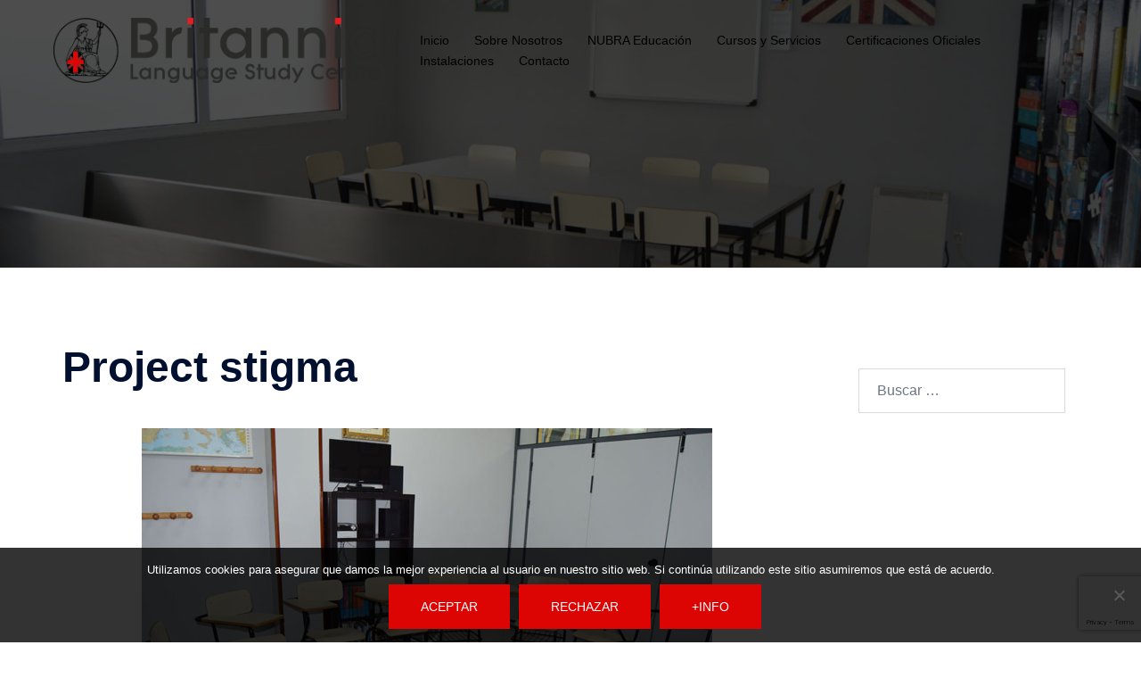

--- FILE ---
content_type: text/html; charset=utf-8
request_url: https://www.google.com/recaptcha/api2/anchor?ar=1&k=6Le24twqAAAAAMFO-i-huYqHHWeeERznAfhdkdn_&co=aHR0cHM6Ly9icml0YW5uaWFzY2hvb2wuZXM6NDQz&hl=en&v=N67nZn4AqZkNcbeMu4prBgzg&size=invisible&anchor-ms=20000&execute-ms=30000&cb=5pf2l7fyvzhz
body_size: 48846
content:
<!DOCTYPE HTML><html dir="ltr" lang="en"><head><meta http-equiv="Content-Type" content="text/html; charset=UTF-8">
<meta http-equiv="X-UA-Compatible" content="IE=edge">
<title>reCAPTCHA</title>
<style type="text/css">
/* cyrillic-ext */
@font-face {
  font-family: 'Roboto';
  font-style: normal;
  font-weight: 400;
  font-stretch: 100%;
  src: url(//fonts.gstatic.com/s/roboto/v48/KFO7CnqEu92Fr1ME7kSn66aGLdTylUAMa3GUBHMdazTgWw.woff2) format('woff2');
  unicode-range: U+0460-052F, U+1C80-1C8A, U+20B4, U+2DE0-2DFF, U+A640-A69F, U+FE2E-FE2F;
}
/* cyrillic */
@font-face {
  font-family: 'Roboto';
  font-style: normal;
  font-weight: 400;
  font-stretch: 100%;
  src: url(//fonts.gstatic.com/s/roboto/v48/KFO7CnqEu92Fr1ME7kSn66aGLdTylUAMa3iUBHMdazTgWw.woff2) format('woff2');
  unicode-range: U+0301, U+0400-045F, U+0490-0491, U+04B0-04B1, U+2116;
}
/* greek-ext */
@font-face {
  font-family: 'Roboto';
  font-style: normal;
  font-weight: 400;
  font-stretch: 100%;
  src: url(//fonts.gstatic.com/s/roboto/v48/KFO7CnqEu92Fr1ME7kSn66aGLdTylUAMa3CUBHMdazTgWw.woff2) format('woff2');
  unicode-range: U+1F00-1FFF;
}
/* greek */
@font-face {
  font-family: 'Roboto';
  font-style: normal;
  font-weight: 400;
  font-stretch: 100%;
  src: url(//fonts.gstatic.com/s/roboto/v48/KFO7CnqEu92Fr1ME7kSn66aGLdTylUAMa3-UBHMdazTgWw.woff2) format('woff2');
  unicode-range: U+0370-0377, U+037A-037F, U+0384-038A, U+038C, U+038E-03A1, U+03A3-03FF;
}
/* math */
@font-face {
  font-family: 'Roboto';
  font-style: normal;
  font-weight: 400;
  font-stretch: 100%;
  src: url(//fonts.gstatic.com/s/roboto/v48/KFO7CnqEu92Fr1ME7kSn66aGLdTylUAMawCUBHMdazTgWw.woff2) format('woff2');
  unicode-range: U+0302-0303, U+0305, U+0307-0308, U+0310, U+0312, U+0315, U+031A, U+0326-0327, U+032C, U+032F-0330, U+0332-0333, U+0338, U+033A, U+0346, U+034D, U+0391-03A1, U+03A3-03A9, U+03B1-03C9, U+03D1, U+03D5-03D6, U+03F0-03F1, U+03F4-03F5, U+2016-2017, U+2034-2038, U+203C, U+2040, U+2043, U+2047, U+2050, U+2057, U+205F, U+2070-2071, U+2074-208E, U+2090-209C, U+20D0-20DC, U+20E1, U+20E5-20EF, U+2100-2112, U+2114-2115, U+2117-2121, U+2123-214F, U+2190, U+2192, U+2194-21AE, U+21B0-21E5, U+21F1-21F2, U+21F4-2211, U+2213-2214, U+2216-22FF, U+2308-230B, U+2310, U+2319, U+231C-2321, U+2336-237A, U+237C, U+2395, U+239B-23B7, U+23D0, U+23DC-23E1, U+2474-2475, U+25AF, U+25B3, U+25B7, U+25BD, U+25C1, U+25CA, U+25CC, U+25FB, U+266D-266F, U+27C0-27FF, U+2900-2AFF, U+2B0E-2B11, U+2B30-2B4C, U+2BFE, U+3030, U+FF5B, U+FF5D, U+1D400-1D7FF, U+1EE00-1EEFF;
}
/* symbols */
@font-face {
  font-family: 'Roboto';
  font-style: normal;
  font-weight: 400;
  font-stretch: 100%;
  src: url(//fonts.gstatic.com/s/roboto/v48/KFO7CnqEu92Fr1ME7kSn66aGLdTylUAMaxKUBHMdazTgWw.woff2) format('woff2');
  unicode-range: U+0001-000C, U+000E-001F, U+007F-009F, U+20DD-20E0, U+20E2-20E4, U+2150-218F, U+2190, U+2192, U+2194-2199, U+21AF, U+21E6-21F0, U+21F3, U+2218-2219, U+2299, U+22C4-22C6, U+2300-243F, U+2440-244A, U+2460-24FF, U+25A0-27BF, U+2800-28FF, U+2921-2922, U+2981, U+29BF, U+29EB, U+2B00-2BFF, U+4DC0-4DFF, U+FFF9-FFFB, U+10140-1018E, U+10190-1019C, U+101A0, U+101D0-101FD, U+102E0-102FB, U+10E60-10E7E, U+1D2C0-1D2D3, U+1D2E0-1D37F, U+1F000-1F0FF, U+1F100-1F1AD, U+1F1E6-1F1FF, U+1F30D-1F30F, U+1F315, U+1F31C, U+1F31E, U+1F320-1F32C, U+1F336, U+1F378, U+1F37D, U+1F382, U+1F393-1F39F, U+1F3A7-1F3A8, U+1F3AC-1F3AF, U+1F3C2, U+1F3C4-1F3C6, U+1F3CA-1F3CE, U+1F3D4-1F3E0, U+1F3ED, U+1F3F1-1F3F3, U+1F3F5-1F3F7, U+1F408, U+1F415, U+1F41F, U+1F426, U+1F43F, U+1F441-1F442, U+1F444, U+1F446-1F449, U+1F44C-1F44E, U+1F453, U+1F46A, U+1F47D, U+1F4A3, U+1F4B0, U+1F4B3, U+1F4B9, U+1F4BB, U+1F4BF, U+1F4C8-1F4CB, U+1F4D6, U+1F4DA, U+1F4DF, U+1F4E3-1F4E6, U+1F4EA-1F4ED, U+1F4F7, U+1F4F9-1F4FB, U+1F4FD-1F4FE, U+1F503, U+1F507-1F50B, U+1F50D, U+1F512-1F513, U+1F53E-1F54A, U+1F54F-1F5FA, U+1F610, U+1F650-1F67F, U+1F687, U+1F68D, U+1F691, U+1F694, U+1F698, U+1F6AD, U+1F6B2, U+1F6B9-1F6BA, U+1F6BC, U+1F6C6-1F6CF, U+1F6D3-1F6D7, U+1F6E0-1F6EA, U+1F6F0-1F6F3, U+1F6F7-1F6FC, U+1F700-1F7FF, U+1F800-1F80B, U+1F810-1F847, U+1F850-1F859, U+1F860-1F887, U+1F890-1F8AD, U+1F8B0-1F8BB, U+1F8C0-1F8C1, U+1F900-1F90B, U+1F93B, U+1F946, U+1F984, U+1F996, U+1F9E9, U+1FA00-1FA6F, U+1FA70-1FA7C, U+1FA80-1FA89, U+1FA8F-1FAC6, U+1FACE-1FADC, U+1FADF-1FAE9, U+1FAF0-1FAF8, U+1FB00-1FBFF;
}
/* vietnamese */
@font-face {
  font-family: 'Roboto';
  font-style: normal;
  font-weight: 400;
  font-stretch: 100%;
  src: url(//fonts.gstatic.com/s/roboto/v48/KFO7CnqEu92Fr1ME7kSn66aGLdTylUAMa3OUBHMdazTgWw.woff2) format('woff2');
  unicode-range: U+0102-0103, U+0110-0111, U+0128-0129, U+0168-0169, U+01A0-01A1, U+01AF-01B0, U+0300-0301, U+0303-0304, U+0308-0309, U+0323, U+0329, U+1EA0-1EF9, U+20AB;
}
/* latin-ext */
@font-face {
  font-family: 'Roboto';
  font-style: normal;
  font-weight: 400;
  font-stretch: 100%;
  src: url(//fonts.gstatic.com/s/roboto/v48/KFO7CnqEu92Fr1ME7kSn66aGLdTylUAMa3KUBHMdazTgWw.woff2) format('woff2');
  unicode-range: U+0100-02BA, U+02BD-02C5, U+02C7-02CC, U+02CE-02D7, U+02DD-02FF, U+0304, U+0308, U+0329, U+1D00-1DBF, U+1E00-1E9F, U+1EF2-1EFF, U+2020, U+20A0-20AB, U+20AD-20C0, U+2113, U+2C60-2C7F, U+A720-A7FF;
}
/* latin */
@font-face {
  font-family: 'Roboto';
  font-style: normal;
  font-weight: 400;
  font-stretch: 100%;
  src: url(//fonts.gstatic.com/s/roboto/v48/KFO7CnqEu92Fr1ME7kSn66aGLdTylUAMa3yUBHMdazQ.woff2) format('woff2');
  unicode-range: U+0000-00FF, U+0131, U+0152-0153, U+02BB-02BC, U+02C6, U+02DA, U+02DC, U+0304, U+0308, U+0329, U+2000-206F, U+20AC, U+2122, U+2191, U+2193, U+2212, U+2215, U+FEFF, U+FFFD;
}
/* cyrillic-ext */
@font-face {
  font-family: 'Roboto';
  font-style: normal;
  font-weight: 500;
  font-stretch: 100%;
  src: url(//fonts.gstatic.com/s/roboto/v48/KFO7CnqEu92Fr1ME7kSn66aGLdTylUAMa3GUBHMdazTgWw.woff2) format('woff2');
  unicode-range: U+0460-052F, U+1C80-1C8A, U+20B4, U+2DE0-2DFF, U+A640-A69F, U+FE2E-FE2F;
}
/* cyrillic */
@font-face {
  font-family: 'Roboto';
  font-style: normal;
  font-weight: 500;
  font-stretch: 100%;
  src: url(//fonts.gstatic.com/s/roboto/v48/KFO7CnqEu92Fr1ME7kSn66aGLdTylUAMa3iUBHMdazTgWw.woff2) format('woff2');
  unicode-range: U+0301, U+0400-045F, U+0490-0491, U+04B0-04B1, U+2116;
}
/* greek-ext */
@font-face {
  font-family: 'Roboto';
  font-style: normal;
  font-weight: 500;
  font-stretch: 100%;
  src: url(//fonts.gstatic.com/s/roboto/v48/KFO7CnqEu92Fr1ME7kSn66aGLdTylUAMa3CUBHMdazTgWw.woff2) format('woff2');
  unicode-range: U+1F00-1FFF;
}
/* greek */
@font-face {
  font-family: 'Roboto';
  font-style: normal;
  font-weight: 500;
  font-stretch: 100%;
  src: url(//fonts.gstatic.com/s/roboto/v48/KFO7CnqEu92Fr1ME7kSn66aGLdTylUAMa3-UBHMdazTgWw.woff2) format('woff2');
  unicode-range: U+0370-0377, U+037A-037F, U+0384-038A, U+038C, U+038E-03A1, U+03A3-03FF;
}
/* math */
@font-face {
  font-family: 'Roboto';
  font-style: normal;
  font-weight: 500;
  font-stretch: 100%;
  src: url(//fonts.gstatic.com/s/roboto/v48/KFO7CnqEu92Fr1ME7kSn66aGLdTylUAMawCUBHMdazTgWw.woff2) format('woff2');
  unicode-range: U+0302-0303, U+0305, U+0307-0308, U+0310, U+0312, U+0315, U+031A, U+0326-0327, U+032C, U+032F-0330, U+0332-0333, U+0338, U+033A, U+0346, U+034D, U+0391-03A1, U+03A3-03A9, U+03B1-03C9, U+03D1, U+03D5-03D6, U+03F0-03F1, U+03F4-03F5, U+2016-2017, U+2034-2038, U+203C, U+2040, U+2043, U+2047, U+2050, U+2057, U+205F, U+2070-2071, U+2074-208E, U+2090-209C, U+20D0-20DC, U+20E1, U+20E5-20EF, U+2100-2112, U+2114-2115, U+2117-2121, U+2123-214F, U+2190, U+2192, U+2194-21AE, U+21B0-21E5, U+21F1-21F2, U+21F4-2211, U+2213-2214, U+2216-22FF, U+2308-230B, U+2310, U+2319, U+231C-2321, U+2336-237A, U+237C, U+2395, U+239B-23B7, U+23D0, U+23DC-23E1, U+2474-2475, U+25AF, U+25B3, U+25B7, U+25BD, U+25C1, U+25CA, U+25CC, U+25FB, U+266D-266F, U+27C0-27FF, U+2900-2AFF, U+2B0E-2B11, U+2B30-2B4C, U+2BFE, U+3030, U+FF5B, U+FF5D, U+1D400-1D7FF, U+1EE00-1EEFF;
}
/* symbols */
@font-face {
  font-family: 'Roboto';
  font-style: normal;
  font-weight: 500;
  font-stretch: 100%;
  src: url(//fonts.gstatic.com/s/roboto/v48/KFO7CnqEu92Fr1ME7kSn66aGLdTylUAMaxKUBHMdazTgWw.woff2) format('woff2');
  unicode-range: U+0001-000C, U+000E-001F, U+007F-009F, U+20DD-20E0, U+20E2-20E4, U+2150-218F, U+2190, U+2192, U+2194-2199, U+21AF, U+21E6-21F0, U+21F3, U+2218-2219, U+2299, U+22C4-22C6, U+2300-243F, U+2440-244A, U+2460-24FF, U+25A0-27BF, U+2800-28FF, U+2921-2922, U+2981, U+29BF, U+29EB, U+2B00-2BFF, U+4DC0-4DFF, U+FFF9-FFFB, U+10140-1018E, U+10190-1019C, U+101A0, U+101D0-101FD, U+102E0-102FB, U+10E60-10E7E, U+1D2C0-1D2D3, U+1D2E0-1D37F, U+1F000-1F0FF, U+1F100-1F1AD, U+1F1E6-1F1FF, U+1F30D-1F30F, U+1F315, U+1F31C, U+1F31E, U+1F320-1F32C, U+1F336, U+1F378, U+1F37D, U+1F382, U+1F393-1F39F, U+1F3A7-1F3A8, U+1F3AC-1F3AF, U+1F3C2, U+1F3C4-1F3C6, U+1F3CA-1F3CE, U+1F3D4-1F3E0, U+1F3ED, U+1F3F1-1F3F3, U+1F3F5-1F3F7, U+1F408, U+1F415, U+1F41F, U+1F426, U+1F43F, U+1F441-1F442, U+1F444, U+1F446-1F449, U+1F44C-1F44E, U+1F453, U+1F46A, U+1F47D, U+1F4A3, U+1F4B0, U+1F4B3, U+1F4B9, U+1F4BB, U+1F4BF, U+1F4C8-1F4CB, U+1F4D6, U+1F4DA, U+1F4DF, U+1F4E3-1F4E6, U+1F4EA-1F4ED, U+1F4F7, U+1F4F9-1F4FB, U+1F4FD-1F4FE, U+1F503, U+1F507-1F50B, U+1F50D, U+1F512-1F513, U+1F53E-1F54A, U+1F54F-1F5FA, U+1F610, U+1F650-1F67F, U+1F687, U+1F68D, U+1F691, U+1F694, U+1F698, U+1F6AD, U+1F6B2, U+1F6B9-1F6BA, U+1F6BC, U+1F6C6-1F6CF, U+1F6D3-1F6D7, U+1F6E0-1F6EA, U+1F6F0-1F6F3, U+1F6F7-1F6FC, U+1F700-1F7FF, U+1F800-1F80B, U+1F810-1F847, U+1F850-1F859, U+1F860-1F887, U+1F890-1F8AD, U+1F8B0-1F8BB, U+1F8C0-1F8C1, U+1F900-1F90B, U+1F93B, U+1F946, U+1F984, U+1F996, U+1F9E9, U+1FA00-1FA6F, U+1FA70-1FA7C, U+1FA80-1FA89, U+1FA8F-1FAC6, U+1FACE-1FADC, U+1FADF-1FAE9, U+1FAF0-1FAF8, U+1FB00-1FBFF;
}
/* vietnamese */
@font-face {
  font-family: 'Roboto';
  font-style: normal;
  font-weight: 500;
  font-stretch: 100%;
  src: url(//fonts.gstatic.com/s/roboto/v48/KFO7CnqEu92Fr1ME7kSn66aGLdTylUAMa3OUBHMdazTgWw.woff2) format('woff2');
  unicode-range: U+0102-0103, U+0110-0111, U+0128-0129, U+0168-0169, U+01A0-01A1, U+01AF-01B0, U+0300-0301, U+0303-0304, U+0308-0309, U+0323, U+0329, U+1EA0-1EF9, U+20AB;
}
/* latin-ext */
@font-face {
  font-family: 'Roboto';
  font-style: normal;
  font-weight: 500;
  font-stretch: 100%;
  src: url(//fonts.gstatic.com/s/roboto/v48/KFO7CnqEu92Fr1ME7kSn66aGLdTylUAMa3KUBHMdazTgWw.woff2) format('woff2');
  unicode-range: U+0100-02BA, U+02BD-02C5, U+02C7-02CC, U+02CE-02D7, U+02DD-02FF, U+0304, U+0308, U+0329, U+1D00-1DBF, U+1E00-1E9F, U+1EF2-1EFF, U+2020, U+20A0-20AB, U+20AD-20C0, U+2113, U+2C60-2C7F, U+A720-A7FF;
}
/* latin */
@font-face {
  font-family: 'Roboto';
  font-style: normal;
  font-weight: 500;
  font-stretch: 100%;
  src: url(//fonts.gstatic.com/s/roboto/v48/KFO7CnqEu92Fr1ME7kSn66aGLdTylUAMa3yUBHMdazQ.woff2) format('woff2');
  unicode-range: U+0000-00FF, U+0131, U+0152-0153, U+02BB-02BC, U+02C6, U+02DA, U+02DC, U+0304, U+0308, U+0329, U+2000-206F, U+20AC, U+2122, U+2191, U+2193, U+2212, U+2215, U+FEFF, U+FFFD;
}
/* cyrillic-ext */
@font-face {
  font-family: 'Roboto';
  font-style: normal;
  font-weight: 900;
  font-stretch: 100%;
  src: url(//fonts.gstatic.com/s/roboto/v48/KFO7CnqEu92Fr1ME7kSn66aGLdTylUAMa3GUBHMdazTgWw.woff2) format('woff2');
  unicode-range: U+0460-052F, U+1C80-1C8A, U+20B4, U+2DE0-2DFF, U+A640-A69F, U+FE2E-FE2F;
}
/* cyrillic */
@font-face {
  font-family: 'Roboto';
  font-style: normal;
  font-weight: 900;
  font-stretch: 100%;
  src: url(//fonts.gstatic.com/s/roboto/v48/KFO7CnqEu92Fr1ME7kSn66aGLdTylUAMa3iUBHMdazTgWw.woff2) format('woff2');
  unicode-range: U+0301, U+0400-045F, U+0490-0491, U+04B0-04B1, U+2116;
}
/* greek-ext */
@font-face {
  font-family: 'Roboto';
  font-style: normal;
  font-weight: 900;
  font-stretch: 100%;
  src: url(//fonts.gstatic.com/s/roboto/v48/KFO7CnqEu92Fr1ME7kSn66aGLdTylUAMa3CUBHMdazTgWw.woff2) format('woff2');
  unicode-range: U+1F00-1FFF;
}
/* greek */
@font-face {
  font-family: 'Roboto';
  font-style: normal;
  font-weight: 900;
  font-stretch: 100%;
  src: url(//fonts.gstatic.com/s/roboto/v48/KFO7CnqEu92Fr1ME7kSn66aGLdTylUAMa3-UBHMdazTgWw.woff2) format('woff2');
  unicode-range: U+0370-0377, U+037A-037F, U+0384-038A, U+038C, U+038E-03A1, U+03A3-03FF;
}
/* math */
@font-face {
  font-family: 'Roboto';
  font-style: normal;
  font-weight: 900;
  font-stretch: 100%;
  src: url(//fonts.gstatic.com/s/roboto/v48/KFO7CnqEu92Fr1ME7kSn66aGLdTylUAMawCUBHMdazTgWw.woff2) format('woff2');
  unicode-range: U+0302-0303, U+0305, U+0307-0308, U+0310, U+0312, U+0315, U+031A, U+0326-0327, U+032C, U+032F-0330, U+0332-0333, U+0338, U+033A, U+0346, U+034D, U+0391-03A1, U+03A3-03A9, U+03B1-03C9, U+03D1, U+03D5-03D6, U+03F0-03F1, U+03F4-03F5, U+2016-2017, U+2034-2038, U+203C, U+2040, U+2043, U+2047, U+2050, U+2057, U+205F, U+2070-2071, U+2074-208E, U+2090-209C, U+20D0-20DC, U+20E1, U+20E5-20EF, U+2100-2112, U+2114-2115, U+2117-2121, U+2123-214F, U+2190, U+2192, U+2194-21AE, U+21B0-21E5, U+21F1-21F2, U+21F4-2211, U+2213-2214, U+2216-22FF, U+2308-230B, U+2310, U+2319, U+231C-2321, U+2336-237A, U+237C, U+2395, U+239B-23B7, U+23D0, U+23DC-23E1, U+2474-2475, U+25AF, U+25B3, U+25B7, U+25BD, U+25C1, U+25CA, U+25CC, U+25FB, U+266D-266F, U+27C0-27FF, U+2900-2AFF, U+2B0E-2B11, U+2B30-2B4C, U+2BFE, U+3030, U+FF5B, U+FF5D, U+1D400-1D7FF, U+1EE00-1EEFF;
}
/* symbols */
@font-face {
  font-family: 'Roboto';
  font-style: normal;
  font-weight: 900;
  font-stretch: 100%;
  src: url(//fonts.gstatic.com/s/roboto/v48/KFO7CnqEu92Fr1ME7kSn66aGLdTylUAMaxKUBHMdazTgWw.woff2) format('woff2');
  unicode-range: U+0001-000C, U+000E-001F, U+007F-009F, U+20DD-20E0, U+20E2-20E4, U+2150-218F, U+2190, U+2192, U+2194-2199, U+21AF, U+21E6-21F0, U+21F3, U+2218-2219, U+2299, U+22C4-22C6, U+2300-243F, U+2440-244A, U+2460-24FF, U+25A0-27BF, U+2800-28FF, U+2921-2922, U+2981, U+29BF, U+29EB, U+2B00-2BFF, U+4DC0-4DFF, U+FFF9-FFFB, U+10140-1018E, U+10190-1019C, U+101A0, U+101D0-101FD, U+102E0-102FB, U+10E60-10E7E, U+1D2C0-1D2D3, U+1D2E0-1D37F, U+1F000-1F0FF, U+1F100-1F1AD, U+1F1E6-1F1FF, U+1F30D-1F30F, U+1F315, U+1F31C, U+1F31E, U+1F320-1F32C, U+1F336, U+1F378, U+1F37D, U+1F382, U+1F393-1F39F, U+1F3A7-1F3A8, U+1F3AC-1F3AF, U+1F3C2, U+1F3C4-1F3C6, U+1F3CA-1F3CE, U+1F3D4-1F3E0, U+1F3ED, U+1F3F1-1F3F3, U+1F3F5-1F3F7, U+1F408, U+1F415, U+1F41F, U+1F426, U+1F43F, U+1F441-1F442, U+1F444, U+1F446-1F449, U+1F44C-1F44E, U+1F453, U+1F46A, U+1F47D, U+1F4A3, U+1F4B0, U+1F4B3, U+1F4B9, U+1F4BB, U+1F4BF, U+1F4C8-1F4CB, U+1F4D6, U+1F4DA, U+1F4DF, U+1F4E3-1F4E6, U+1F4EA-1F4ED, U+1F4F7, U+1F4F9-1F4FB, U+1F4FD-1F4FE, U+1F503, U+1F507-1F50B, U+1F50D, U+1F512-1F513, U+1F53E-1F54A, U+1F54F-1F5FA, U+1F610, U+1F650-1F67F, U+1F687, U+1F68D, U+1F691, U+1F694, U+1F698, U+1F6AD, U+1F6B2, U+1F6B9-1F6BA, U+1F6BC, U+1F6C6-1F6CF, U+1F6D3-1F6D7, U+1F6E0-1F6EA, U+1F6F0-1F6F3, U+1F6F7-1F6FC, U+1F700-1F7FF, U+1F800-1F80B, U+1F810-1F847, U+1F850-1F859, U+1F860-1F887, U+1F890-1F8AD, U+1F8B0-1F8BB, U+1F8C0-1F8C1, U+1F900-1F90B, U+1F93B, U+1F946, U+1F984, U+1F996, U+1F9E9, U+1FA00-1FA6F, U+1FA70-1FA7C, U+1FA80-1FA89, U+1FA8F-1FAC6, U+1FACE-1FADC, U+1FADF-1FAE9, U+1FAF0-1FAF8, U+1FB00-1FBFF;
}
/* vietnamese */
@font-face {
  font-family: 'Roboto';
  font-style: normal;
  font-weight: 900;
  font-stretch: 100%;
  src: url(//fonts.gstatic.com/s/roboto/v48/KFO7CnqEu92Fr1ME7kSn66aGLdTylUAMa3OUBHMdazTgWw.woff2) format('woff2');
  unicode-range: U+0102-0103, U+0110-0111, U+0128-0129, U+0168-0169, U+01A0-01A1, U+01AF-01B0, U+0300-0301, U+0303-0304, U+0308-0309, U+0323, U+0329, U+1EA0-1EF9, U+20AB;
}
/* latin-ext */
@font-face {
  font-family: 'Roboto';
  font-style: normal;
  font-weight: 900;
  font-stretch: 100%;
  src: url(//fonts.gstatic.com/s/roboto/v48/KFO7CnqEu92Fr1ME7kSn66aGLdTylUAMa3KUBHMdazTgWw.woff2) format('woff2');
  unicode-range: U+0100-02BA, U+02BD-02C5, U+02C7-02CC, U+02CE-02D7, U+02DD-02FF, U+0304, U+0308, U+0329, U+1D00-1DBF, U+1E00-1E9F, U+1EF2-1EFF, U+2020, U+20A0-20AB, U+20AD-20C0, U+2113, U+2C60-2C7F, U+A720-A7FF;
}
/* latin */
@font-face {
  font-family: 'Roboto';
  font-style: normal;
  font-weight: 900;
  font-stretch: 100%;
  src: url(//fonts.gstatic.com/s/roboto/v48/KFO7CnqEu92Fr1ME7kSn66aGLdTylUAMa3yUBHMdazQ.woff2) format('woff2');
  unicode-range: U+0000-00FF, U+0131, U+0152-0153, U+02BB-02BC, U+02C6, U+02DA, U+02DC, U+0304, U+0308, U+0329, U+2000-206F, U+20AC, U+2122, U+2191, U+2193, U+2212, U+2215, U+FEFF, U+FFFD;
}

</style>
<link rel="stylesheet" type="text/css" href="https://www.gstatic.com/recaptcha/releases/N67nZn4AqZkNcbeMu4prBgzg/styles__ltr.css">
<script nonce="ivdGAXFxrO9SnKWzyfh2OA" type="text/javascript">window['__recaptcha_api'] = 'https://www.google.com/recaptcha/api2/';</script>
<script type="text/javascript" src="https://www.gstatic.com/recaptcha/releases/N67nZn4AqZkNcbeMu4prBgzg/recaptcha__en.js" nonce="ivdGAXFxrO9SnKWzyfh2OA">
      
    </script></head>
<body><div id="rc-anchor-alert" class="rc-anchor-alert"></div>
<input type="hidden" id="recaptcha-token" value="[base64]">
<script type="text/javascript" nonce="ivdGAXFxrO9SnKWzyfh2OA">
      recaptcha.anchor.Main.init("[\x22ainput\x22,[\x22bgdata\x22,\x22\x22,\[base64]/[base64]/[base64]/[base64]/[base64]/UltsKytdPUU6KEU8MjA0OD9SW2wrK109RT4+NnwxOTI6KChFJjY0NTEyKT09NTUyOTYmJk0rMTxjLmxlbmd0aCYmKGMuY2hhckNvZGVBdChNKzEpJjY0NTEyKT09NTYzMjA/[base64]/[base64]/[base64]/[base64]/[base64]/[base64]/[base64]\x22,\[base64]\\u003d\x22,\x22w44tw4/CmcK1wrcew5/Dq8ONw4nDllRKdjNocCxFPArDh8Odw6PCs8OsZBZwEBfCqcKIOmRfw4pJSlx8w6QpdRtIIMKiw7HCsgERZsO2ZsO9fcKmw558w63DvRtBw6/[base64]/Cg8ORA8KFw7tBR8KJwqp7esKBwqMlREfDgMO4w4vCo8OZw6o+XSVawpnDiHU0SXLCsTM6wptMwpTDvHpJwocwERRgw6c0wp/DocKgw5PDvgR2wp4aB8KQw7UWGMKywrDCgcK8ecKsw7IFSFctw77DpsOneSrDn8Kiw79Ww7nDklQswrFFXsKJwrLCtcKBJ8KGFBLCnxVvaVDCksKrL17DmUTDjMK0wr/[base64]/Cs8OWIsOgw7F7wr4hXMO/wq/[base64]/CncKGX2fDjyfDhXnCtV4dw45bci/[base64]/CjGHDhXfDkyBIw6zDjnwNw4JTQ2tFw5rDjQnDgMOLOwZlF37DkUHCnMKCD3nCjMOUw4tOAzIlwrkECcO1OsKDwqVuw4QVVsOkMsKMwrxfwrDCjVfDgMKGwrgBZsKdw5t8TjbCq1hRO8OKScOXEMOHacK+X13DmRDCgH/[base64]/CiGVaQsO/D8O3wqtqSMKBw4wSVcKJwrDCuxwjfSI5WRXDtRdjwokfewIbdR08wokqwqzDmUVvOMKfcRvDjhPCkVzDqsOSdMK/w6oDYj4Bw6UWW1JkecO9UjEswpHDpSZGwrN3a8KOAS0IJcOJw7jDkcOcwovCncOgLMOuw40jYcKUwozDsMOlwpDDj2QuWQLDqBkhwp/DjF7DpysiwoMIKsKlwpXDjMOYw4XCrcO0FGbDhBtiw6/Ct8K9dsOzw78pwqnDiRjDvXzDhU3CoQJgXMOBFRzDnwkyw7bDpnJhwrZcw49tKHvCgMKrFcK3A8OcZsO1QsOUXMO6ZXNUBMKOCMO1EE4Tw77CgAjCm2zCvzHClkjDnGJ8w5otEsOLUlE0woPDhQJkFUjCjkYwwpDDuEDDoMKTw4jCj2gDw6/CoSgowq/[base64]/DqMKAwoDDtsKnwq91IxHCn8KqElo2wrjDtcKeKhEYA8OXwrnCuDjDtcKdRFYOwp/CrMKHEMOOdWLCqcOxw5jDhMKew4XDq0R9w5FFcj97w75hXmM1G1DDq8OlCXLChnHCqXHDkcObDEHCs8KwEB3CvknCrVR0G8KcwoHCm2DDn1AXImzDhU/DjsKowpYSL04FTMOOQcKIworCsMKTJA3DoSzDmMOtBMOjwpDDiMK6ZWvDi17CmwB1wpLCncOzAsOSJzR/[base64]/PmMXw6/ClxvCqVogw54EKQZewqkLN8OWwrM2wrzDj8KcJsKGNnZAO3PCjsO4FCtnecKBwqBsBcOTw4zDlHRmbMKnOcOzw5XDlx3DgcK1w5RjW8OKw5DDpC5Cwo3Cq8OjwrIEA2F0UMOQVSzCqEgtwponw6zChwDCnl7DgMKYw4lSwqrDvGHDlcKIwoTCon3DtcKrUcKpw6pPYy/DssKVcmMxwr1IwpLCmcK2w5rDk8OORcKEwrBeZjPDpMO/DcKqf8OUccO1wr3CqizCi8KbwrTCuFd5FXwEw6dtUizCkMKNIW1yB1Fmw7Z/w57Ct8O8Ch3CpcOxDEjDj8O0w6bCm1PChsKMSsK8LcKvwqFOw5cYw4HDm3jCt2XCncOVwqVfdjJHYsKHwqrDpnDDq8KrOgvDt10wwrjDo8KawoMWwpnDtcOLwrHDpU/[base64]/c8K8w4XCtk9TFjjDohw/alkrw7/Cn1LDmcK1wp/Dpyl2B8KjPl3Chk7CiTvDrQTCvRzDicKRwqvCgy5nw5ETGsKcw6rCpmrCn8KdLsO8wr3CpD1mSxHDhsOhwrrCgEA0aw3DksOLYMOjw6sww5zCvcKNTlTClVDDuRzCucKRw6LDuFxJacOJM8KzX8KbwohkwqHCjhLDv8OHw7Y8GcKNfsKaY8K/d8KQw4cNw41awr1ZUcObw6fDocKZw4x2wojCv8OkwqN/wokFwqEFwojDi1Fuw78Bw7jDgMKWwpzDvh7DtkHCrSjDpB3DrsOkwprDi8KHwrphP2oUBkJyZi3CggrDjcOkw6jDucKiesKswrdOOjXDlGExTAPDo29UVMOeDsK2ZRDCjWfDuSTCuHbDozfCrcOOIVRaw5/DjMORDU/CqsKLa8O9wrVZwpfDicOQwr3CtcOIw4/[base64]/DpcOnw5hUUi1pwrTDicKwMsODB8KZwrvCn8Kab0ZXNx/ChnrCk8KPGsODQMKPM0rCs8KWQMOefsK8I8O9w47DpiPDmX4DNsOMwrLCqR7DqCZNwrLDgMO8w7DClMKiMR7Cu8KHwqUYw7DCnMO9w7jDrG3DvsKdwrDDpi/Dr8Kbw7TDolTDpsKvdDfCpsKSw5XDmXjDnQjDhjcuw6dgF8OQacO0wpTChwPDksOqw7dPcMKfwrzCs8KJe2U1w5vDh3PCsMO2wqF2wqwBOMKYLMK6B8OhY2E5wrJ/BsK2wqzCjCrCviJvwpHCgMKAN8Ouw4MPWMK9WhsXw71VwrggJsKjGcKuOsOgZHVwwrnCtMOsMGwYZF92RGUYRULDjWEoDMOAT8OXwprCrsKDbhgwbMOzQn8QdcKmwr7DsAJLwokKTBTCo2t+XVfDvsO+w5rDicKOBS3ConpDPhnCnX/[base64]/Dv8Kow4/CusOPwobDisKeIcO/wofDlH7Dl17DhwYvw65VwoTCixE3wpXDqsK8w7bDkTlmMRBwLMObSsKKS8Ojb8KyTBIJwqhvw5Eaw4FEcF3Cig97JMOLEsOAw5siwrbCq8KMamjCkXcOw6U/[base64]/Cs8KCwrTDvcKEwoM8Q0R/R8OQw7tKXWclDWdcOUDDjcKNwosAKMK2w48vYsKRWVDCihHDtcKswpnDmFsHw7jCsg5YEcKIw6fDi0EPMMOtVnXDvMK/w6PDicKCaMOke8Oqw4TCjzjDgHg/EBnCt8OjTcKlw6rDu0DDhsKnw65+w4PCnXfCj2jCl8Oad8O+w6s4fcONw5DDqcKNw4xbwrDCuWjCt11XYRUIPl8zYsOndlDDiQLDpsOMwrrDo8ONw7oLw4jCnBMuwoJswrzDnsK8dQ4BNsKIVsO6H8O/wpHDi8O4w47Ct2HDpCYmR8O2EsOlcMOBGcKsw5nCgCMCw6nClmFlwq0xw6wCwoPDgMK9wqPDmmfColTDq8OCNyjClwTCn8OPJXl7w65/[base64]/CgsOUGsK2XsObwos0W8KRw4TDhm4iwoxLKTA8VcOzfyrChHdVBsOlbMK2w7fDuQ/CrR3DmnsSwoDCkTh2w7rCqxotZRLDtsOcw48cw6FTBRLCiWpnwpXCu3g8D33DmMOFw6XChjFLbMKyw6UBw5LCpcKKwp/DmMOdMcK0wrMTJMOsdsOcb8OCO2cLwrfCl8KBGMKjPTdrDMK0ODXDkMKlw70pQTfDoXzCvRHCiMOBw7nDuQHCvAbCi8OmwpUhw659wqo4wr/CvsKAwoHCgxBjwqhDbnvDqMKrwqBXBmYDYXU7e2DDvcOUTC8HNjVPYMO6N8OTC8OqThHCscOlHSXDoMK0DsKVw67DpklcLyECwo16X8ODwpHDlRZ0FsO5bzLDhsKXw791w7JmIcO7Dk/DojLCgH0cw4ECwonDvMOJw6bDhmRbHgMvQ8OjR8O5YcOVwrnDg3x2w7nCpcOqXTUxWcOZX8KCwrbDssOnFDfDhcKaw4Ycw4MtSQzCtcKTfy/CrmpCw6LCrMKpIsK7wq/DgBwGw4XCksK6CMOJccO2wrh1d0LCmSVocFYbw4PCgG5DMMKHw4PChTvCksOSwqw2IS7Ctn7CnMO6wpxrB0F4wpUOVGvCqDfCksO7VTkww5LDuhoJdVFCXV8gXxrDk2Jow7kqwq9YAsKWw49tdcOhRcK/[base64]/CscOYw6IvwqTCicKgdgbDpH5BdcOAIMOEDhTDvDgmNcODLVDCnRXDomorwqlIUHbDpwp2w5ZvGQLDiEvCtsKgZkXCow7DhkPCnMOgHlISNXE7wqQVwoU0wrFmUg1Gw6/CjcK5w6XDug8WwrsNwqrDnsO8w7MXw5zDlsOxZHUHwrthajhvwqbCi3ZEQ8O8wqTCu3NOdBDCrE51w7/DlWlNw4/CisOwUQdhVzDDjWPCkBcnSDBYw7skwpwkNcOWw4/CicKrf1YAwqVvXQnCt8KawrI3woFBwoXCnkPCncK0Hy3ChDl0ZcOaSijDvgQfScKYw7lgEH99VsOpw4NxI8KHZMOCPWJQJk7CvMK/ScOYak/[base64]/ChGt3VkPDosKkw6xhHMO7w7bDkcK/dS3CpifDisOhLsKiwowrwpjCrcOAworDv8KRZMOvw7LCv2wAcMO6wqnCpsO9aX/DkVMnO8OIAVRpworDrsOdWFDDimwid8Obwq59JlBmYQrDtcKXw7RHYsOMK2HCkWTDvsOXw61dwpMIwrjDv1fDthEowqnCr8K4wqpTBMOWUsOvQhHCqcKdOG0XwqZrA1c9VUHCi8KiwpsWaVMHT8KUwq7Cpn/Dv8Ksw4J9w59iwrrDqsKdERgQWsOtPhPCgTfDgcKUw6oFFjvClcOAbGfCuMOyw5M/w50uwo1CJivDu8OeOsKPacKnfnJ7wrfDrVhcIDXCmk5CFsK6STZxwpDCisKTKXHDkcK0Z8KFwoPClMKCMsOVwoUVwqfDjMK/AcOiw5fCiMKSZMKzD1vCniPCuwUhc8Kfw5nDocOmw4Ntw5oSBcONw5NBEDTDmURqZMOIHcK9XAoOw4psX8OgcsKfwojCn8K6w4VzZBvClsOwwoTCoDnDvT/DncOzF8KewoDDqWHDh03Cv2jDnFovwqwxaMKkw7jCoMOaw5ggwqvDksOKQy10w65SS8OBdDtqwpcdwrrDsGABLwjCtw/DmcKiw4oRIsO0w4M9wqEbw6jDicOeNF91w6jCr3AXLsKPIcKbGMOLwrfCvWIaWMKwwp7CosOTLxIhw7LDmMKNwpN4N8KWw4TClj1HaXPCuUvDt8OHw5Fuw4PDvMKbw7TDrkPDkBjCsAbDs8KawotPw6gxf8KzwrUZUhl3LcK1YmswP8KUwrYVw6/[base64]/CucKzw53DjDTDmMKhwoPCqgF1wqI9wp4VwqFDw64DJcO/A0fDm0XCpMOKfUbCt8Kwwr7CgMOdPTR4w5bDsSNKSAnDlj/[base64]/CkjbCkWYjRH4lw4pMw5/DqlXCiF7DiMOAwpMXw4rCiUxuND1Xw4XCjSQPSBJrBDXCvMOFw48Nwpgrw55UEMKZPcOqwoQ6w5IUdX7DqcO+w5VFw6LCgzQewp0/RMOnw5vDu8KpOcK8cnXCucKTw5zDmzh5X0oxwpAvOcOPBcKGeS/CiMOBw4fDhcOlQsOXIlsAOXdAwoPCkxkcw6fDjQfCnk8ZwoPCl8Ouw5/DljPDqcKxLFAuO8KKw7rChnl5wr3DtsO4wqrDrsKENhnCiyJqASJeWh/DmCXCl0/CiUEewppMw5XDiMOMH3c4w4nDgsONw6Y2WXTDosK2ScKoZcOPGMKlwr9VEE8Zw69LwqnDqHjDucKJWsKhw4rDl8KQw7rDvQBzam9tw6sDOcK1w4dzPCnDlzDCg8OIw5/DkMKXw5nDhsK5FT/DjcK9wrrCjnLCl8OdIFDCmMOnw6/DrEPCkhwtwp8Gw5TDgcKXXXZtCmTCjMO+wqrCnsK+ecO7TcO1DMKUf8OBPMKbTSLCtA0AHMKdwoXDh8KBwrvCmmMEH8K4wrLDqsORT3kfworDpcKfME3CvHZZWS3CgHktaMOKZBbDugoPYlbCq8KgcDjCnn4VwoFVG8OocsKGwoPDs8Oaw5xFwq/[base64]/Dvg9JwrjCr8Oif8OBwpnDghJ9w7VcaMK5wrQjZjJMCnLCpH3CgkBtWcO7w7t0VsOywpsgQBXDjWwFwpLDgcKJO8KfUsKUK8KwwofCicK/w65Fwp9AUMKvd0rDnhNrw6TDpTLDoA4Ew6wBG8K3wrM4wpzCucOOwpZYZzopwqLCtsOiMm/[base64]/DisKhw7J9woUGenIqw6wnJ8Otb8O8fcKswoBFw5jChwkCw5DClcKJYh/[base64]/CpcOpRMKdRSR8wosLw4oPUcKlw49pDDBtw69/TVI7GsKXw5DDtcOBJ8OSw4/DhhnDmj7CnH7Cjx1gZcKYw4EXwrE9w5hZwoFuwqfCgSDDrBhTDgVpYhjDgMOBZ8OzeEHCicKTw6tgARw4LsOfwq0ZA1g/wqQiFcO2woAFLhfCvnTCu8KjwplUQ8K0b8OtwrrDt8KqwpsVL8KbbcODacK3w6k6Y8KJPgMCS8KFCELClMO9w5UFTsOVGnrCgMK8wqzCscOQwqJcVxNjCSwvwrnCkUUjw4wjbF/DvAXDisKab8Onw5XDsicbYl3CsyfDikbDj8O4F8Krw7zCvD7CswzDrcOXbG0LacOaFcKAamEgBB1fwojCr2hNw7TDqcK4wpstw5LCtcKgw48RL3USd8Opw6/DszVDAcOjazcnLig1w4wAAMK1wqjDjDJpFWBRJMOOwq1TwoYxwqvCvMO2w7wMaMO9dcOANQzDr8OGw7JuYcKxBC1LQcOXDwHDqC4Rw4gIF8OqHMOwwr5SanMxe8KLQijDuhg+czHClB/CnRhyRMOBwqHCs8KZWglHwqw3wpRmw69xQDAdwrEPwp3CjQPDgcKrYm83FMOpHzg1woUQfXoELycDcDQFEcKaE8Oqd8OIJibCtgbDjGZdwrYodjQSwp3DncKnw7bDk8KcVHfDkBtuwr1fw6pSF8KmalHDvnIsbcOQKMKMw6/CrcKWBCpEGsOdHntSw6vCr2FoMUZ9Q0IVems2KsKkL8OTw7EAd8OgUcOHQcKbXcOdO8OZZ8KqcMO+wrNXwoMUFcOvw4xdFhQWPwFYIcKISwllNUp3wq7Dn8OMw49Gw6o/w74Swo0kayMhLF7DoMOHwrMcRj3DusOFd8KYw77DtcO0SMKQQjvDohrCrSEHw7LCq8KdKHTCr8OkXcOBwrACw5/CqToWwroJG1k1w73CuXLCmcKaIcO2w7LDtcO3wrXCkgPDmcKyXsOcwroXwpPCl8OQw4rCu8OxdsK6TXZ1UMK5MAjDhRbDoMKuEsOdwqPDvMOOEC0RwoPDv8OlwqRZw7nCjV3Ds8OKw5HDqsOww6rDtMOVwoQIRj1hYCnDiUMQw7QwwrxTMVx9Ew/[base64]/eDjCi8KiOyLDgsOAeWnCowjCvXdsccK3w6HDpMKwwodxK8KiH8KRwrInwrbColZEK8OlCMOgDC9qw7vDtVpnwpJkNsKhBcODMWTDnHcCLcOiwpTCtA7ChcOKbsOUYC4OA3lrwrdVNiTDhWosw7/CjUrDgHVKHQXDuiLDvMKfw5gfw5PDisKCC8OHGBFibMKwwp0AGhrDncKjPcORwpfDhS8WKcO4w4hva8Khw79FUSUow6ppw6TDqGRjcMOuw7nDlsOVGMKvw7tMwq1GwoZ4w5VSJ34IwqTCjMOfESrCjzgcTsO/NsObL8Oiw55TFxLDr8Ogw67Cl8O5w4nClTjCtDXDpSfDnFDCo1zCpcOxwo/[base64]/[base64]/w5U4w7/CoFPDq1HCuTzDkRTCkizDocK2WcKLOg0ew5ccFjZpw4cgw6ESL8K2MAhzdlUmHAMKwrLDjFfDnx7Dg8Ofw7wiw7kDw4jDhsODw61xSMOmwq3DjsOmOS7Cq0bDoMK/wr4dwqIgw4coTEbCj2Bzw4U2cwXCnMOcHsOSdkvCsXwQIcOJwpURcWUMMcO2w6TCoD8WwqbDkMKqw5XDr8KJNxtWf8K4w73CusKbcHvCkMOGw4PCgC/CucOUwpLCp8Kzwp5gHAnCosK/ccO2DTzCiMKhwrvDkTAKwrPClU8/[base64]/w6AYASzDulNhJl3CtcOsTkIrXsOMw5hNwqc6EsO6w4oVw5tqwpR1bcOyYsKqw5JNdRI9w4tLwo/DqsOCT8KsNgTCqMKUwoR2w4XDvsOcUcOXw5DCuMOewqAcw5jCk8OTIn3DtEAlwo3DicOndzFBb8KaWGjDrcKfw7sgw5XDucKEwokvwrvDtHd3w65ow6USwrsLTgjCln7Cum/CilHCksOuakjClmJMYsKMYhbCqMOhw6chKSR4V1daYsOJw77CtcO3Pm3DsTkQGixGUmHCrw0NQDIzYFYTVcKkbUXDu8OCc8KFwqnDvMO/WWUIFjPCpMOkI8KBw4zDq0LCoh3Du8OMwoLDhyBUG8KWwrjCghbCo2jCuMKQwp/DhMODaRd6MFbDnF4QfBEBK8ODwpbCmGpFRWNRaRnCgcK8QMKwYsOydMKAD8OtwpFmDwrCj8OGO0bCrsKRw5okDcOpw7F3wr/CvGFrwojDinZrBsOQScKOd8Ooe0rDr2DDuD5XwqzDphfCoHItGwbDuMKRNMOcdxrDjkdKFcK1wpAxLCbCl3N6wol8w57Cv8Kqwpt1az/CvjXDuXsrwpzDvGl4w6HDhE5PwrnCkkk7w4PCgzggwqsIw4Imwpc+w7tMw4YfB8K7wrTDrGvCvsOlPsKKa8OGwqHCijdKVy4PUsKew4TCo8OnAsKLw6RfwpAFCydFwp/DgH8fw6PCsQFCw6zCuU9+w7cPw57DqyMiwpE0w4rCvMKIcXzDtSNSZsOcRsKbwoXCt8O6Zh9fF8O/w7jCogLDi8KMw5zDm8OrYcK6Dg4bfw4qw6zChHdIw6/DncK4woZHwocxwozCti/Cp8O0XsKnwot1bBkoV8OvwqEnw5/[base64]/[base64]/Dr29tCSguwrrCk3XCgyLDiQNQak3DvG3DhnwRO28lw4vCt8O4QnzCmlt9Hk9ndcORwrPCslNrw4F2w4Mhw4Z4wp3Cr8KOMnPDu8KawrMWwqvDqkEgwqBWPHgVTETChjLCsh4Yw580VMOXKA0Ow4PCiMKKwr3DjHtcDMO/w7IQf1Epw7vCvMKSwrjCmcObw6jCl8Kiw4bDmcKADWZ3w6/DijNdJlbDksOsWcK+w4HDn8OMwr1Rw7fCrMKtwrbCjsKTH0bCgClyw7HCmHvCrFrCgsOxw74ncsKvVcKRCHTCnRMZw6jChMOBwoNRw6HDtcK+wo7DtUM6LMOAwrHCjcK2wo56X8OVAFHCqsOccH/CjsOMLMKwQVQjQ3lowo04BngHEMOdfMOsw77CjMKxwoUuV8KxFsKODDxUdcOWw7/DrEfDs0TCqnvChDBrBMKoVsONw5J7w4s/wpdvMHrCgMOkVVTDsMKERMKxw4hQw6Z8HMOUw5LCt8OMwqLDmA/[base64]/DjF5Pw5jClUDDjHnCrcKOw7bCsAhbV8OHw4QqKD7DjcKMVE9/[base64]/Ci8OaXsKew5xJwqLCtR0+IsOZw5c1w6PCt33Cu2bDsC9IwrVWMm3ClWvDrVwRwr/DmcO2aQIhw4ZKMBrCqMOvw53CuxzDljvCphHCjMO2wrt1w69Pw7XDqn3DusKEaMKFwoJMWChmw5k5woZWaQldScKSw6R/w7/DvCs5w4PDuELCoA/CuUlawqPCnMKWw4/CrhMMwoJIw6JPN8KewpDCq8Ovw4fCpsOmUB4jwr3ClMKeSxvDtMO4w6cLw6jDhsKKw69JLWzDjsK2YFLCrsKiw61xVRcMwqBQJ8Kkw5XDiMOyXH8Iwq1SY8K9wq0uHyJPwqVFeWXCscK/QyfChXRxW8O9wozChMOFw5rDnsOZw6tXw73Dr8Kuw498w43CrsK0wpnCgsOvQw8Uw4jCk8Ofw73DhiwiZAl2w6LCncObFFfDhHrDu8O6YXnCoMKZRMKwwqPDtcO3w6zCh8KLwqFuw5ZnwotFw4PDpHHCsWrCvWzCqMK/w6XDpRZjwoBjYcKcNMKyFsKpwr/ChcKIKsK1wrNEaGl+CcOgN8Oiw45YwqBBV8Omwo4nV3JFw6l0WMKswpo+w4fDrVJhZULCpsOEwofChsOWHRjChcOuwqkVwr4Aw6VdIsKibmlEI8OAd8KoBsObLg/Dqmsnw63DulQTw65Fwp0sw4XCkFAMMsO/wp/DrlYDw57CglnCqsK8D1HDmsOgN18lfEYXCcKBwqPDjmLCpsO3wozDv3zDhsOJfCPDgi5hwq15w7YxwoHClcKiwo0rHMKXYTfCki/CiD3CtDvDr38bw4/ChsKIFyYuw5BaQMOVw553ZMOnRDtyZMOpPMOrTMObwrbCuUjCun4xD8OTGxjCu8KDwp3DkUpmwrBQD8O4JcOJw6DDrRpaw6PDiVx9w4rCgsKSwq/Dm8O+wp/Cn3zDlzEdw7vCkg3CocKgYUhOw6nDk8OIE17CkMKXw4ATBVjDvlbClcKTwonCrTMPwq7CqhzCgsOzw7pQwoUUw6nDkE4zJsOhwqvDolwcSMOjb8KjekzDrsKhFW7CscOCwrA+wr0tYC/CnMOaw7AqEsOtw70EecO1FsO1dsOkfhh2w5pGwpdiw6LClH7DlS3DocOkwq/CgcOiLcKvw4TCq0vDiMOHR8O6ZE4ySgIxEsKkwqnDmCgGw7nCoHfCoBrCggRqwojDocKDwrR9M3IQw5HClUXDssKLDWoLw4EZS8Kew78wwox/w5PDmlfDvkNdw4QOw6cSw5DDo8ODwqHDlMKzw60nM8OTw6XCmyHCmcOuWUHCm1/CtcO/QA/Ck8K9RCfCj8Oxwrc7KTpHwqjDqXQudsOXVsOCwqvClBHCssK6c8OCwpDDsglUVg3ChVjDvcKrw6YBwqDCrMOuwq3CriXDmcKCwofCrBgywr3CliDDocKsASc9BjTDkcO/PAHDl8KUwp8Aw5HCiEgow5hxw7zCvFbCssK8w4DCo8OLEMOnLsOBD8KFJcK1w4UGSMOUw47Di3c4ScOeNsOefsOFBsKQXhXCiMKrwqQVXxrDkT/DlcOSwpHCsDkVwrsLwofDg0XCmnhawp/DosKQw6jCgVx4w6keG8KKM8KJwrJISMKeEEIBwpHCrybDicKKwqURAcKCCwsUwokMwrohCR7Dui8Cw7w8w5cNw7XDuW7Cql9ww47DrCULECTCq0hmwpLCqnDDumPDgMKjbHgjw6nDniLDthXCvMKPw4nDkcOFw699w510IxDDlX19w4jCqsKOMMKuwqzDg8K/wqkfWcOlBcKlwqlmw6AqWz0hZUrDoMOkw5PDrRzChGXDtFPDn28hVQEUcF7CgsKkdkktw6vCvMO5wqd7JMOMwqJ8YBHCj2sHw5bCmMOFw57Do0wCbQrCo3J5w6gGNMOAw4PCoAbDiMOew4ktwrs0w4s0w5wmwp/[base64]/[base64]/ChRvChcOUY8ODPiPCksKnJcOEw4cfUj0LZcKAZsOaw7nCuMOww6ltcMO0UsO6w6Btw4LDmMKGOWbDtk4jwrY3VEJfw53CiznCo8OJPEROwoxdD3DDusKtwoDCq8Okw7fCgsKNwpjCrg0Sw7jDkHjDp8KVw5QAeyzCg8KYwrPDtcO4w6B/[base64]/[base64]/CqcOKwq0ncwPDhic0UQAjwpo2wp1fwrfCtQvDoEsWTSvDu8KcDE7CgDDCssKVIDDCvcKnw4bClMKOIUFpAnx9IMKOwpIhBRrCtSZew5HDmmUNw5IjwrjDsMO+PcOTw5PDp8K3LG/CgcK2Q8KVw6ZGworDqsOXHl3Dij5Aw6DDqBcaEMO/FmVDw5nChMOVw6rDucKAOVnCrhUkLcOFL8K6acOZw408XzLDocOUw6XDksO8woXCucKkw4cmCMKIwqPDncOueDHCt8KlR8OIw4pdwr7CpcKqwoBlKcO9bcO3wrsSwpzDs8KmNTzDucKjwqTDhnQAwpEYQcKowrxsXHvCn8OOGEBMw6/[base64]/CpMKnIFgEV8OrE8OQcD3CiFQiwoPDj8K0wpUEOBfDjcK0FcKJJGPCqQ3Dt8KYQUFKNxzCjMKewpUMwqwjPsKrcsOxwrzDmMOYa1wNwpxDfMKIJsKTw7bCukJ2LMK/wrNwAAojLMOEw5zCrEjDl8Ouw43DhsK9w5fCgcKVNMOfaSseZ2fDm8KJw5haFcOvw6TDkmPCs8KAw6fDnsKOw7HCqcKawrTCm8KhwoVLw6Fpw6vCusK5VULCrMKwCzhXw4MoPGULw6rDvQ/[base64]/[base64]/DnsO8w7bDg8OwPcOew4AYw7sVGMOiwoLChgpZRMOzQ8Ogwq1fUirDm1PDu3LDlk7DrsKbw69+w7PDpsOvw4NXDBvCigjDmR1Hw7oGWWXCvUrCn8KIw5RyKAAyw5HCkcKqw5zCosKuNyciw5xQwqlnLQcJa8K2XjvDmcOLw7HDpMKgwoDDo8KGwq3DoBjDjcOcMj/DviQ5BBRcwo/CmsKHO8KOB8OyDWXDosORw4kDGMO9LFtKCsKFacOgEyLCl27DrMOdwqfDqMOfdcOAwq7DnMK3w4DDmWsRw5IIw6McH0w4cCJqwrjDrVzCmH/CiCLCsizCq0HDlDHCt8O2w60HIhfCuDFrXcO4w4QBwoTDhsOswoxkw51IF8OeHcORwol5KcODwp/[base64]/[base64]/DhsOiWQ89QSEZwqjDnwd5dsKYwrtawqRGwp7Dk0/DnsOEAsKGYcKtHMOZwocNwqwaUksdN04/wo5Ow6ciw7MlWUXDj8K1L8OGw5Zdw5bCtsK1w7TDq1NJwqDDnMK+J8KzwpbCpMKxF33Co1DDqsKTwrDDvsKMQcOpNA7CjsKOw5nDtwPCncO5ExHCvcKUa3Q/w648wrfDjm7DrkvDscKyw44+WV/[base64]/[base64]/[base64]/DcO8wqkKdDIoBcOzwowYOcONGcOEE8KnwrvDp8Osw4EAQMKXCBrCqRTDgGPClGLCim1Lwq82Z3lZDcO+wqfDqnLDnywKwpTCl0TDusO1WMKZwrREwrzDpsKfwqwMwqTCjsKkw6tew4xwwo/DlsOYw7HDhzHDhTLCq8OEdDTCvsKoJsONwpfChXjDjMK6w4x3NcKAw4kTXcKDcsO4wpESG8OTw7bDmcO+BxPCnCvDrH0XwqoVCGNgLhLDvH3CuMOuJCBLwpBIwpJpwqnDqsK7w4s0K8KHw7Erw6AZwrnDoQ7DiGvCvsKUw6vDtxXCosOqwo3CqQ/CucOyV8KUGizCuAzCrnfDpMOKKnBjwr/CqsO6w45sDwoQwonDplHDpsKrQz7CksO8w6bCl8KKwpXCv8O4wpASwpTDv07CsnLDvljDkcKxaxLDnMKLWcOVQsKiSApnw5TDjmHDsAgnw7rCoMOAwp15F8KqDRRRO8Ovw6ssw6jDhcOMBMKZIjFzwrnCqFPDmgVrMz3DpMOuwqhNw6ZUwr/Dk3/ClMONQcOMw7l5bMO5A8O3w5/DuG9iKcOdTUrCvw/Dt24rbcOuw47DnH03esK0wqFRbMOyYwrCmMKiGMKnaMOKKTvChsObJsO9BVElSkjDuMKzD8KWwq93JSxCwpYAVsKLw4rDh8OKCsKiwoZcOFHDjUTCt2RSNMKKGcOKw6/DqjzCtcKvVcOHWyXCm8ObXGAtWzvCmAnCq8Ozw7HCshPChGBlw4opTCIvJGZET8KswqHDnhnCkDXDmMOYw7QowqF/[base64]/ecOuwqYqYMKlw6zDmUB0wocRwo52wptkwrvDrlzCgsKYHh/Cg2/[base64]/Dsl7Cr8K8VhkTw40PwrBiSsOdVwMLZ8Orb8O+w6HCtS52w7d4wqzDnXgzwocgw6/Di8KufMKpw5nDsyxsw4dgGxI+w4rDicK9w6fDlMKVelLCvDjClcKBRF0+Mn/[base64]/CnGcxw6nChMKTw5bDi8K7DMKmWHo5eD4lcj3DhMOHOVl0BMKienDDt8KIw7DDjlEKw6/[base64]/DocKCKcOyw40KwqAtQcOPwofCv8KcNcKTRTnCjcKzWVBOSk7CulETw706w6fDpsKFRcKca8K3wopZwrwQNF9PBADDkMOjwp/Dt8KVYUUBJMOZHAAiw51uBXFmB8OPRcOIIRfCiT3CiQ9bwrLCumDDvQnCt35aw6x/Shc5IcK+D8KsFBVzITtBPsOdwrDDmxvDhcOHwp/DhWDDtMKEwq0aXGPCpsOqG8KtKGZsw6dzwofChsKPwoXCrcKrw6VzecOuw4ZLLsOOLkdiQFTCjHfCojbDh8KFwrzCjcKdwpTCih1iCcOvSyfDgMKuw7lZYGbCg3HDpUbDnsK2wr7DrMO/w5JFL1XCnDzCumRBKsKjwr3DhjvCv3rCk31oAMOMw7AreSIbacKVwoITw6jCtcKUw5VqwqDDqQg9wqzCiEvCvsKLwq5qPkfCrwbCgiTCmQfCuMOwwpJyw6XChnRkU8KjbQ/[base64]/w6xbwqI/woXCpMOcOGFVWihrwpR+wpcwwoLCp8Kdwo/[base64]/[base64]/CtcOoZTjDhMOZZA8rwrxvwrY6wpTCsH/DrsOyw79oe8ODF8OVbcKKUsO0H8OSPcKoVMKBw7APwpwawpkewpxcV8KWfmfCo8KfaAo/TRkeCcODecKjMsKvwopof0HDoELCkVPDgcOqw7pYXj7DnsKOwpTCmMOUwrTCncOdw7d/dcKBER0PwpvCt8OKRQXCnHRHTMKEAkXDucKxwohJM8Klwr06w7vDtMOMSg0vw4HDosK8Jlknw4/DgQXDkVbCtsO2IsOSEBU+w47Dox7DjjnDlTN8wrFMNsOCwpbDgTVcwo1Kw5Q1WcOXw4coEwbCpDjDmcKewr9dFMK/w6Jvw4xWwp5Nw7ZWwr8ZwoXCvcK3D1XCt0Zhw5I6wr/CvEfClwohwqBUwowmw5MEwrvCvBcBS8OrBsOxw6TCj8OSw4dbw7zDk8OPwoXDu1EFwrsuw5nDjCDCuSzDsVnCqWXCnsOgw6vCm8O9YXxbwp8awr7Dn2rCqcKmw7rDsEVDZ3XCs8OhWlkGBcKOS1gew4LDix/CkcODOk/Cp8KmBcOpw4jDkMOPwpjDjMO6wpfDmlVkwoMPIMKOw6o8wrk/wqzCnBvDqMOwaSXDrMOhWGvDi8OSKCF2AsO+FMK0wpPChsK2w5fDiwRPHEzDp8O/wqRkw4vChXfCg8OgwrXDocOewqApw7TDjsOMXS/DvVZQKxHDoS4fw7ZAJV/Dny3Cu8KWS2DDp8KLwqQ3Nix3K8OTb8K1woPDjcKdwofDp01SDHXDk8ONA8KFw5VBZSzDnsKRw6rDmkIqeCDCv8OMUMKAw43CmAViw6hxwrrCssKyf8OMw7vDmkXCsS9cw4PDgi9lwq/[base64]/CmsKAwpQCwrcFMsO9WMKRw4zDri0adMOdWMOywq/CmsOhFTBowpfDggDDviTCkA9UFUwmFhvDgMOzHxENwpfCnW7ChWPDqcOiwoTDj8KibDDCiynCtzx0aVDCpF/[base64]/DlcK3FgLDiERpwrTDjsOPw6t8w5kZfcKbVwwrGWhIesKeG8KJw654VQDCmcOteX/[base64]/CkWrDtgVOw4HCp8O4E8K9wr8xUmDCtCDDrsKzNsOOe8KgEy7DoEIpFcO+w6XDocOcw4pJwqjCucKgF8OZMXdvJsKeEyZJeWfCksKlw5p3wqHDkFjCqsKEYcKZw45DYcK1w4vChcKHRijCiHXCrcK6dcO4w7/[base64]/[base64]/wocFwofCljnDu8OEw5h5w4wvw7IfXw7DqsOuwq1AQgJ/wrXCqnLCg8OeM8O3XcODwpLCgjZeAANLXxvCrkbDsQjDrWnDvG4VQxY6LsKlXj7CmEnCiG7CusK3w7zDssOZDMKIwrswGsOlLsOlw4nChH3CkExPJsKlwrwUHmJAQW4UG8OGQzbDqsOPw5oxw7dbwqJbGHLCmADDlMO5wo/ClWIvwpLCjUxRwp7DiF7DglcFEDnDnsKsw6/[base64]/w5dCAMKEbknDj8KpwoNzNMO7cX3DpsKSBsOeCEwgC8KuPSwxLSYfwrPDg8OzGcOUwo5aShrChj3CgMK1aSsEwo8SXMO8Jz3DhMKsSzgcw4/[base64]/wrUxDlgrQh1aT2/[base64]/Cv8Ogw5QaYsOuYWDDrigPVijDoE/DuMKlwoU1wqN0BTdxwr/CuglmHX1CesOTw6TCnxLDksOgWMOELT5KfmLCpEDCscOgw5TCmjbCrcKfP8Kswr0Ow4TDrMKSw5hACcK9NcO/[base64]/[base64]/w4vDosOnQsObZcK1wpwkwoYbFgzCqsObwpHCksOPPzzDoMK6wpXDkipRw4EZw6k/w49gUlNNwp7CmMOSTRo9w7IOeGlWCsKiNcOtw7ISKHbDo8K9J2LCkkplNMODDnvDicK9DsK3dTVkRG/[base64]/Csn/CiUdVwpbDkcOFw518wrE/EMKeW8KWw53Cri/CmVPCim7Dq8K+T8KsNcKDOcKgK8ODw5FMw5jCpsKrw5vCnsObw5nDlcOSQXkYw5wpLMODHCrChcKpc3HCpmk1WMOkN8KyTsO6w7BRwppTw6dYw6Q2KWdQLj7CvGRJw4LDgMKqYQvDtAzDkMKFwoFkwoHDqGHDsMOBMcKuPAISNsOOVsKtKD/DtkfDnlZIY8Kxw73DlcK9wrnDhxDDk8Okw57DvRvCpDpWw6IHw74RwoVEw4jDuMK6w6rDj8OMwrUMHiAyAX7CucOKwoRTTsKHYFYMw7Ydw4bDssKhwqAQw5Aewp3CjcOxw7rCr8KIw4xhCgzDokTClBw3w7JBw6c/w6rDpEdpwrtFbcO/dsOGwr7DrBNxBsO5DsK0wpQ9w59Zw55NwrvDh1JdwqtFHSleGMOqf8KCwrLDqWZNS8OAPjRvJGZgHh8/[base64]\\u003d\\u003d\x22],null,[\x22conf\x22,null,\x226Le24twqAAAAAMFO-i-huYqHHWeeERznAfhdkdn_\x22,0,null,null,null,1,[21,125,63,73,95,87,41,43,42,83,102,105,109,121],[7059694,378],0,null,null,null,null,0,null,0,null,700,1,null,0,\[base64]/76lBhmnigkZhAoZnOKMAhmv8xEZ\x22,0,0,null,null,1,null,0,0,null,null,null,0],\x22https://britanniaschool.es:443\x22,null,[3,1,1],null,null,null,1,3600,[\x22https://www.google.com/intl/en/policies/privacy/\x22,\x22https://www.google.com/intl/en/policies/terms/\x22],\x22nJdWlgM3oKbEd3Di+xw/n3TsLxaBGfrxq95vjeEe5pQ\\u003d\x22,1,0,null,1,1769907414033,0,0,[85,154,247,252],null,[196,108,44,184],\x22RC-0qHnMM1yUyjynA\x22,null,null,null,null,null,\x220dAFcWeA7GkAmJosBHbhE1eZh1pHgKvkYG0vnPUmEM-8PqsmjBkXj0iwuRctFlXEUho0cE6dvI36q4qxRSAMQYWuB9ngDv7kR8VQ\x22,1769990214142]");
    </script></body></html>

--- FILE ---
content_type: text/css
request_url: https://britanniaschool.es/wp-content/uploads/siteorigin-widgets/sow-button-atom-d5ed6ab1937c.css?ver=6.9
body_size: 518
content:
@media (max-width: 780px) {
  .so-widget-sow-button-atom-d5ed6ab1937c .ow-button-base.ow-button-align-center {
    text-align: center;
  }
  .so-widget-sow-button-atom-d5ed6ab1937c .ow-button-base.ow-button-align-center.ow-button-align-justify .sowb-button {
    display: inline-block;
  }
}
.so-widget-sow-button-atom-d5ed6ab1937c .ow-button-base .sowb-button {
  -webkit-box-shadow: inset 0 1px 0 rgba(255,255,255,0.2), 0 1px 2px rgba(0,0,0,0.065);
  -moz-box-shadow: inset 0 1px 0 rgba(255,255,255,0.2), 0 1px 2px rgba(0,0,0,0.065);
  box-shadow: inset 0 1px 0 rgba(255,255,255,0.2), 0 1px 2px rgba(0,0,0,0.065);
  -ms-box-sizing: border-box;
  -moz-box-sizing: border-box;
  -webkit-box-sizing: border-box;
  box-sizing: border-box;
  background: #353535;
  background: -webkit-gradient(linear, left bottom, left top, color-stop(0, #1c1c1c), color-stop(1, #353535));
  background: -ms-linear-gradient(bottom, #1c1c1c, #353535);
  background: -moz-linear-gradient(center bottom, #1c1c1c 0%, #353535 100%);
  background: -o-linear-gradient(#353535, #1c1c1c);
  filter: progid:DXImageTransform.Microsoft.gradient(startColorstr='#353535', endColorstr='#1c1c1c', GradientType=0);
  -webkit-border-radius: 0.25;
  -moz-border-radius: 0.25;
  border-radius: 0.25;
  border-color: #141414 #0f0f0f #070707 #0f0f0f;
  border: 1px solid;
  color: #ffffff !important;
  font-size: 1;
  
  padding-block: 1;
  text-shadow: 0 1px 0 rgba(0, 0, 0, 0.05);
  padding-inline: 2;
}
.so-widget-sow-button-atom-d5ed6ab1937c .ow-button-base .sowb-button.ow-button-hover:active,
.so-widget-sow-button-atom-d5ed6ab1937c .ow-button-base .sowb-button.ow-button-hover:hover {
  background: #3a3a3a;
  background: -webkit-gradient(linear, left bottom, left top, color-stop(0, #212121), color-stop(1, #3a3a3a));
  background: -ms-linear-gradient(bottom, #212121, #3a3a3a);
  background: -moz-linear-gradient(center bottom, #212121 0%, #3a3a3a 100%);
  background: -o-linear-gradient(#3a3a3a, #212121);
  filter: progid:DXImageTransform.Microsoft.gradient(startColorstr='#3a3a3a', endColorstr='#212121', GradientType=0);
  border-color: #3f3f3f #3a3a3a #323232 #3a3a3a;
  color: #ffffff !important;
}

--- FILE ---
content_type: text/css
request_url: https://britanniaschool.es/wp-content/uploads/siteorigin-widgets/sow-button-atom-e1eba243d294.css?ver=6.9
body_size: 522
content:
@media (max-width: 780px) {
  .so-widget-sow-button-atom-e1eba243d294 .ow-button-base.ow-button-align-center {
    text-align: center;
  }
  .so-widget-sow-button-atom-e1eba243d294 .ow-button-base.ow-button-align-center.ow-button-align-justify .sowb-button {
    display: inline-block;
  }
}
.so-widget-sow-button-atom-e1eba243d294 .ow-button-base .sowb-button {
  -webkit-box-shadow: inset 0 1px 0 rgba(255,255,255,0.2), 0 1px 2px rgba(0,0,0,0.065);
  -moz-box-shadow: inset 0 1px 0 rgba(255,255,255,0.2), 0 1px 2px rgba(0,0,0,0.065);
  box-shadow: inset 0 1px 0 rgba(255,255,255,0.2), 0 1px 2px rgba(0,0,0,0.065);
  -ms-box-sizing: border-box;
  -moz-box-sizing: border-box;
  -webkit-box-sizing: border-box;
  box-sizing: border-box;
  background: #353535;
  background: -webkit-gradient(linear, left bottom, left top, color-stop(0, #1c1c1c), color-stop(1, #353535));
  background: -ms-linear-gradient(bottom, #1c1c1c, #353535);
  background: -moz-linear-gradient(center bottom, #1c1c1c 0%, #353535 100%);
  background: -o-linear-gradient(#353535, #1c1c1c);
  filter: progid:DXImageTransform.Microsoft.gradient(startColorstr='#353535', endColorstr='#1c1c1c', GradientType=0);
  -webkit-border-radius: 0.25em 0.25em 0.25em 0.25em;
  -moz-border-radius: 0.25em 0.25em 0.25em 0.25em;
  border-radius: 0.25em 0.25em 0.25em 0.25em;
  border-color: #141414 #0f0f0f #070707 #0f0f0f;
  border: 1px solid;
  color: #ffffff !important;
  font-size: 1em;
  
  padding-block: 1em;
  text-shadow: 0 1px 0 rgba(0, 0, 0, 0.05);
  padding-inline: 2em;
}
.so-widget-sow-button-atom-e1eba243d294 .ow-button-base .sowb-button.ow-button-hover:active,
.so-widget-sow-button-atom-e1eba243d294 .ow-button-base .sowb-button.ow-button-hover:hover {
  background: #3a3a3a;
  background: -webkit-gradient(linear, left bottom, left top, color-stop(0, #212121), color-stop(1, #3a3a3a));
  background: -ms-linear-gradient(bottom, #212121, #3a3a3a);
  background: -moz-linear-gradient(center bottom, #212121 0%, #3a3a3a 100%);
  background: -o-linear-gradient(#3a3a3a, #212121);
  filter: progid:DXImageTransform.Microsoft.gradient(startColorstr='#3a3a3a', endColorstr='#212121', GradientType=0);
  border-color: #3f3f3f #3a3a3a #323232 #3a3a3a;
  color: #ffffff !important;
}

--- FILE ---
content_type: text/css
request_url: https://britanniaschool.es/wp-content/uploads/siteorigin-widgets/sow-button-atom-e9a1ee6acbcd.css?ver=6.9
body_size: 521
content:
@media (max-width: 780px) {
  .so-widget-sow-button-atom-e9a1ee6acbcd .ow-button-base.ow-button-align-center {
    text-align: center;
  }
  .so-widget-sow-button-atom-e9a1ee6acbcd .ow-button-base.ow-button-align-center.ow-button-align-justify .sowb-button {
    display: inline-block;
  }
}
.so-widget-sow-button-atom-e9a1ee6acbcd .ow-button-base .sowb-button {
  -webkit-box-shadow: inset 0 1px 0 rgba(255,255,255,0.2), 0 1px 2px rgba(0,0,0,0.065);
  -moz-box-shadow: inset 0 1px 0 rgba(255,255,255,0.2), 0 1px 2px rgba(0,0,0,0.065);
  box-shadow: inset 0 1px 0 rgba(255,255,255,0.2), 0 1px 2px rgba(0,0,0,0.065);
  -ms-box-sizing: border-box;
  -moz-box-sizing: border-box;
  -webkit-box-sizing: border-box;
  box-sizing: border-box;
  background: #353535;
  background: -webkit-gradient(linear, left bottom, left top, color-stop(0, #1c1c1c), color-stop(1, #353535));
  background: -ms-linear-gradient(bottom, #1c1c1c, #353535);
  background: -moz-linear-gradient(center bottom, #1c1c1c 0%, #353535 100%);
  background: -o-linear-gradient(#353535, #1c1c1c);
  filter: progid:DXImageTransform.Microsoft.gradient(startColorstr='#353535', endColorstr='#1c1c1c', GradientType=0);
  -webkit-border-radius: 0.25em 0.25em 0.25em 0.25em;
  -moz-border-radius: 0.25em 0.25em 0.25em 0.25em;
  border-radius: 0.25em 0.25em 0.25em 0.25em;
  border-color: #141414 #0f0f0f #070707 #0f0f0f;
  border: 1px solid;
  color: #ffffff !important;
  font-size: 1em;
  
  padding-block: 1em;
  text-shadow: 0 1px 0 rgba(0, 0, 0, 0.05);
  padding-inline: 2em;
}
.so-widget-sow-button-atom-e9a1ee6acbcd .ow-button-base .sowb-button.ow-button-hover:active,
.so-widget-sow-button-atom-e9a1ee6acbcd .ow-button-base .sowb-button.ow-button-hover:hover {
  background: #3a3a3a;
  background: -webkit-gradient(linear, left bottom, left top, color-stop(0, #212121), color-stop(1, #3a3a3a));
  background: -ms-linear-gradient(bottom, #212121, #3a3a3a);
  background: -moz-linear-gradient(center bottom, #212121 0%, #3a3a3a 100%);
  background: -o-linear-gradient(#3a3a3a, #212121);
  filter: progid:DXImageTransform.Microsoft.gradient(startColorstr='#3a3a3a', endColorstr='#212121', GradientType=0);
  border-color: #3f3f3f #3a3a3a #323232 #3a3a3a;
  color: #ffffff !important;
}